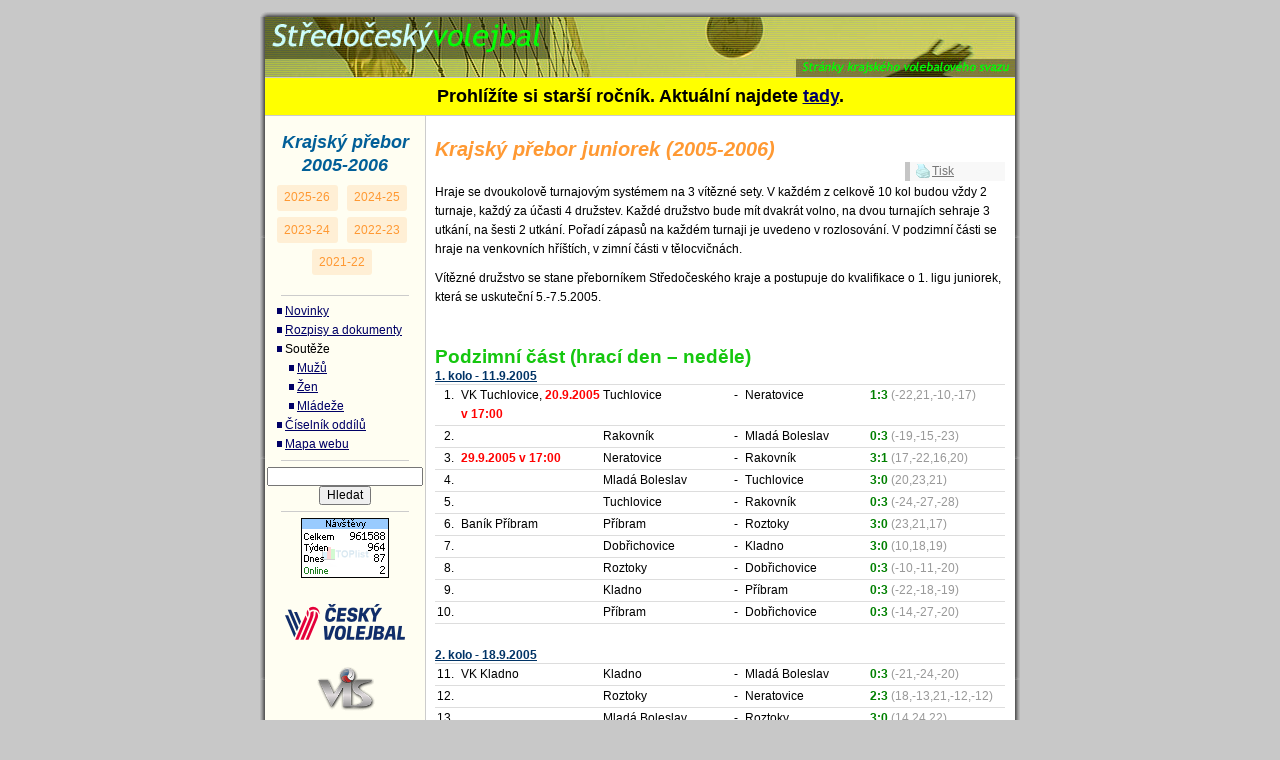

--- FILE ---
content_type: text/html;charset=utf-8
request_url: https://stc.cvf.cz/0506/souteze-mladez/1_kp-juniorek
body_size: 6622
content:
<!DOCTYPE html>
<html lang="cs" prefix="og: https://ogp.me/ns# fb: https://ogp.me/ns/fb#">
<head>
    <meta charset="utf-8">
    <meta http-equiv="X-UA-Compatible" content="IE=edge">
    <meta name="viewport" content="width=device-width, initial-scale=1">

    <title>Krajský přebor juniorek (2005-2006) | Středočeský volejbal</title>
    <meta name="author" content="Středočeský krajský volejbalový svaz"/>
    <meta name="description" content="Podrobné výsledky krajského přeboru mužů, žen a mládeže ve volejbale. Rozpisy následujících volejbalových utkání a aktuální změny v rozpisech."/>
    <meta name="keywords" content="volejbal,středočeský,volejbal,rozpis,soutěž,muži,ženy,mládež,výsledky,svaz,rozlosování,volejbal,střední,čechy,krajský,přebor"/>
    <meta name="robots" content="index, follow"/>
    <meta name="generator" content="STC-VOL Engine 2.0"/>

    <link rel="canonical" content="https://stc.cvf.cz/0506/souteze-mladez/1_kp-juniorek"/>

    <link rel="dns-prefetch" href="//ajax.googleapis.com"/>
    <link rel="dns-prefetch" href="//www.google-analytics.com"/>

    <link rel="shortcut icon" href="/favicon.ico"/>

    <!-- Preload critical resources -->
    <link rel="preload" as="image" href="/assets/images/yellow.new2/logo1x.jpg" fetchpriority="high">
    <link rel="preload" as="image" href="/assets/images/yellow.new2/logo2x.jpg" fetchpriority="high" imagesrcset="/assets/images/yellow.new2/logo2x.jpg 2x">

    <!-- Critical CSS inline to prevent layout shift -->
    <style>
        /* Prevent CLS - critical above-the-fold styles */
        body,html{margin:0;padding:0;background:#FFF}
        #holder{width:760px;max-width:100%;margin:0 auto;background:#FFF}
        h1#logo{height:60px!important;margin:0!important;padding-left:15px;position:relative;display:block;overflow:hidden;min-height:60px}
        h1#logo a{display:block;height:60px;overflow:hidden}
        h1#logo span{position:absolute;width:750px;top:0;left:0;height:60px;display:block;background:url(/assets/images/yellow.new2/logo1x.jpg) no-repeat;min-height:60px}
        #menu{width:160px;float:left}
        #content{float:right;width:570px;margin-left:-170px;margin-right:10px}
        @media (max-width:767px){
            body,html{background:#FFF;width:100%;min-height:100%;display:flex;flex-direction:column}
            #holder{width:100%!important;flex:1 0 auto;display:flex;flex-direction:column;position:relative}
            h1#logo{height:60px!important;width:100%!important;flex-shrink:0;padding:0!important;min-height:60px}
            h1#logo a{height:60px;width:100%}
            h1#logo span{width:100%;background:url(/assets/images/yellow.new2/logo1x.jpg) no-repeat left center;background-size:auto 60px;min-height:60px}
            #menu{position:fixed!important;top:0!important;left:0!important;width:100%!important;height:100%!important;background:#FFFEF2;z-index:999;display:none!important;padding:60px 15px 15px;overflow-y:auto}
            #menu.is-open{display:block!important}
            #content{float:none!important;width:100%!important;padding:15px!important;flex:1 0 auto}
            #foot{width:100%!important;flex-shrink:0;margin-top:auto!important}
        }
    </style>

    <!-- Load CSS normally - inline critical CSS prevents render blocking -->
    <link rel="stylesheet" href="/assets/stylesheets/style.min.css?1763348227">

    <meta property="og:locale" content="cs_CZ"/>
    <meta property="og:site_name" content="Středočeský volejbal">
    <meta property="og:title" content="Krajský přebor juniorek (2005-2006)"/>
    <meta property="og:description" content="Podrobné výsledky krajského přeboru mužů, žen a mládeže ve volejbale. Rozpisy následujících volejbalových utkání a aktuální změny v rozpisech."/>
    <meta property="og:url" content="https://stc.cvf.cz/0506/souteze-mladez/1_kp-juniorek"/>
    <meta property="og:image" content="https://stc.cvf.cz/assets/images/site-image.jpg">
    <meta property="og:type" content="website"/>
    <meta property="og:updated_time" content="1467410400"/>

    <link rel="alternate" type="application/rss+xml" title="Středočeský volejbal &raquo; RSS Posledních novinek"
          href="/novinky.php"/>

    <script type="application/ld+json">
        {
            "@context": "http://schema.org",
            "@type": "WebSite",
            "url": "https://stc.cvf.cz/",
            "name": "Středočeský volejbal",
            "description": "Podrobné výsledky krajského přeboru mužů, žen a mládeže ve volejbale. Rozpisy následujících volejbalových utkání a aktuální změny v rozpisech.",
            "publisher": "Středočeský krajský volejbalový svaz",
            "potentialAction": {
                "@type": "SearchAction",
                "target": "https://stc.cvf.cz/hledat/?q={search_term}",
                "query-input": "required name=search_term"
            }
        }
    </script>
    <script type='application/ld+json'>
        {
          "@context":"http://schema.org",
          "@type":"Organization",
          "url":"https://stc.cvf.cz/",
      "@id":"#organization",
      "name":"Středočeský krajský volejbalový svaz"
    }
    </script>

    <script>const clientIP = "3.142.164.38";</script>
</head>

<body>
<div id="holder-header"><!-- dummy --></div>
<div id="holder">
    <button id="menu-toggle" aria-label="Menu" aria-expanded="false" aria-controls="menu">☰</button>
    <h1 id="logo"><a href="/" accesskey="2">Krajský přebor juniorek (2005-2006)<span>&nbsp;</span></a></h1>
            <div id="old-year" role="alert">Prohlížíte si starší ročník. Aktuální najdete <a href="/">tady</a>.
        </div>
    <main id="content"><a id="obsah"></a>
        <p class="hide"><a href="#menu" title="Přeskočit obsahovou část stránky, dostat se k navigaci"
                           accesskey="5">&darr; k <strong>n</strong>avigaci</a></p>
        <!-- Zacatek vlozeni stranky -->
        <!-- TITLE="Krajský přebor juniorek (2005-2006)" WSG="STJKY" -->

<h2>Krajský přebor juniorek (2005-2006)</h2>

<div id="page-tools">
<ul>
  <li class="print"><a href="#" onclick="window.print();return false;">Tisk</a></li>
</ul>
</div>



<br />

<p class="odsazeni">Hraje se dvoukolově turnajovým systémem na 3 vítězné sety. V každém z celkově 10 kol budou vždy 2 turnaje, každý za účasti 4 družstev. Každé družstvo bude mít dvakrát volno, na dvou turnajích sehraje 3 utkání, na šesti 2 utkání. Pořadí zápasů na každém turnaji je uvedeno v rozlosování. V podzimní části se hraje na venkovních hříštích, v zimní části v tělocvičnách.</p>
<p class="odsazeni">Vítězné družstvo se stane přeborníkem Středočeského kraje a postupuje do kvalifikace o 1. ligu juniorek, která se uskuteční 5.-7.5.2005.</p>

<h3>Podzimní část (hrací den – neděle)</h3>

<p class="p-kolo-nadpis" id="soutez_0_kolo_1">1. kolo - 11.9.2005</p>
<table class="table-rozpis">
<tr>
  <td class="td-counter">1.</td>
  <td class="td-info">VK Tuchlovice, <span class="odlozeni">20.9.2005 v 17:00</span></td>
  <td class="td-home-team">Tuchlovice</td>
  <td class="td-delim">-</td>
  <td class="td-visiting-team">Neratovice</td>
  <td class="td-score"><span class="vysledek">1:3</span> <span class="vysledek-mice">(-22,21,-10,-17)</span></td>
</tr>
<tr>
  <td class="td-counter">2.</td>
  <td class="td-info"></td>
  <td class="td-home-team">Rakovník</td>
  <td class="td-delim">-</td>
  <td class="td-visiting-team">Mladá Boleslav</td>
  <td class="td-score"><span class="vysledek">0:3</span> <span class="vysledek-mice">(-19,-15,-23)</span></td>
</tr>
<tr>
  <td class="td-counter">3.</td>
  <td class="td-info"><span class="odlozeni">29.9.2005 v 17:00</span></td>
  <td class="td-home-team">Neratovice</td>
  <td class="td-delim">-</td>
  <td class="td-visiting-team">Rakovník</td>
  <td class="td-score"><span class="vysledek">3:1</span> <span class="vysledek-mice">(17,-22,16,20)</span></td>
</tr>
<tr>
  <td class="td-counter">4.</td>
  <td class="td-info"></td>
  <td class="td-home-team">Mladá Boleslav</td>
  <td class="td-delim">-</td>
  <td class="td-visiting-team">Tuchlovice</td>
  <td class="td-score"><span class="vysledek">3:0</span> <span class="vysledek-mice">(20,23,21)</span></td>
</tr>
<tr>
  <td class="td-counter">5.</td>
  <td class="td-info"></td>
  <td class="td-home-team">Tuchlovice</td>
  <td class="td-delim">-</td>
  <td class="td-visiting-team">Rakovník</td>
  <td class="td-score"><span class="vysledek">0:3</span> <span class="vysledek-mice">(-24,-27,-28)</span></td>
</tr>
<tr>
  <td class="td-counter">6.</td>
  <td class="td-info">Baník Příbram</td>
  <td class="td-home-team">Příbram</td>
  <td class="td-delim">-</td>
  <td class="td-visiting-team">Roztoky</td>
  <td class="td-score"><span class="vysledek">3:0</span> <span class="vysledek-mice">(23,21,17)</span></td>
</tr>
<tr>
  <td class="td-counter">7.</td>
  <td class="td-info"></td>
  <td class="td-home-team">Dobřichovice</td>
  <td class="td-delim">-</td>
  <td class="td-visiting-team">Kladno</td>
  <td class="td-score"><span class="vysledek">3:0</span> <span class="vysledek-mice">(10,18,19)</span></td>
</tr>
<tr>
  <td class="td-counter">8.</td>
  <td class="td-info"></td>
  <td class="td-home-team">Roztoky</td>
  <td class="td-delim">-</td>
  <td class="td-visiting-team">Dobřichovice</td>
  <td class="td-score"><span class="vysledek">0:3</span> <span class="vysledek-mice">(-10,-11,-20)</span></td>
</tr>
<tr>
  <td class="td-counter">9.</td>
  <td class="td-info"></td>
  <td class="td-home-team">Kladno</td>
  <td class="td-delim">-</td>
  <td class="td-visiting-team">Příbram</td>
  <td class="td-score"><span class="vysledek">0:3</span> <span class="vysledek-mice">(-22,-18,-19)</span></td>
</tr>
<tr>
  <td class="td-counter">10.</td>
  <td class="td-info"></td>
  <td class="td-home-team">Příbram</td>
  <td class="td-delim">-</td>
  <td class="td-visiting-team">Dobřichovice</td>
  <td class="td-score"><span class="vysledek">0:3</span> <span class="vysledek-mice">(-14,-27,-20)</span></td>
</tr>
</table>

<p class="p-kolo-nadpis" id="soutez_0_kolo_2">2. kolo - 18.9.2005</p>
<table class="table-rozpis">
<tr>
  <td class="td-counter">11.</td>
  <td class="td-info">VK Kladno</td>
  <td class="td-home-team">Kladno</td>
  <td class="td-delim">-</td>
  <td class="td-visiting-team">Mladá Boleslav</td>
  <td class="td-score"><span class="vysledek">0:3</span> <span class="vysledek-mice">(-21,-24,-20)</span></td>
</tr>
<tr>
  <td class="td-counter">12.</td>
  <td class="td-info"></td>
  <td class="td-home-team">Roztoky</td>
  <td class="td-delim">-</td>
  <td class="td-visiting-team">Neratovice</td>
  <td class="td-score"><span class="vysledek">2:3</span> <span class="vysledek-mice">(18,-13,21,-12,-12)</span></td>
</tr>
<tr>
  <td class="td-counter">13.</td>
  <td class="td-info"></td>
  <td class="td-home-team">Mladá Boleslav</td>
  <td class="td-delim">-</td>
  <td class="td-visiting-team">Roztoky</td>
  <td class="td-score"><span class="vysledek">3:0</span> <span class="vysledek-mice">(14,24,22)</span></td>
</tr>
<tr>
  <td class="td-counter">14.</td>
  <td class="td-info"></td>
  <td class="td-home-team">Neratovice</td>
  <td class="td-delim">-</td>
  <td class="td-visiting-team">Kladno</td>
  <td class="td-score"><span class="vysledek">2:3</span> <span class="vysledek-mice">(15,-17,17,-22,-12)</span></td>
</tr>
<tr>
  <td class="td-counter">15.</td>
  <td class="td-info">Agro Kolín</td>
  <td class="td-home-team">Kolín</td>
  <td class="td-delim">-</td>
  <td class="td-visiting-team">Dobřichovice</td>
  <td class="td-score"><span class="vysledek">3:1</span> <span class="vysledek-mice">(-19,21,19,17)</span></td>
</tr>
<tr>
  <td class="td-counter">16.</td>
  <td class="td-info"></td>
  <td class="td-home-team">KK Benešov</td>
  <td class="td-delim">-</td>
  <td class="td-visiting-team">Příbram</td>
  <td class="td-score"><span class="vysledek">3:0</span> <span class="vysledek-mice">(15,20,12)</span></td>
</tr>
<tr>
  <td class="td-counter">17.</td>
  <td class="td-info"></td>
  <td class="td-home-team">Dobřichovice</td>
  <td class="td-delim">-</td>
  <td class="td-visiting-team">KK Benešov</td>
  <td class="td-score"><span class="vysledek">3:0</span> <span class="vysledek-mice">(15,19,14)</span></td>
</tr>
<tr>
  <td class="td-counter">18.</td>
  <td class="td-info"></td>
  <td class="td-home-team">Příbram</td>
  <td class="td-delim">-</td>
  <td class="td-visiting-team">Kolín</td>
  <td class="td-score"><span class="vysledek">0:3</span> <span class="vysledek-mice">(-16,-15,-16)</span></td>
</tr>
<tr>
  <td class="td-counter">19.</td>
  <td class="td-info"></td>
  <td class="td-home-team">Kolín</td>
  <td class="td-delim">-</td>
  <td class="td-visiting-team">KK Benešov</td>
  <td class="td-score"><span class="vysledek">3:1</span> <span class="vysledek-mice">(20,-19,18,24)</span></td>
</tr>
</table>

<p class="p-kolo-nadpis" id="soutez_0_kolo_3">3. kolo - 25.9.2005</p>
<table class="table-rozpis">
<tr>
  <td class="td-counter">20.</td>
  <td class="td-info">Sokol Dobřichovice</td>
  <td class="td-home-team">Dobřichovice</td>
  <td class="td-delim">-</td>
  <td class="td-visiting-team">Rakovník</td>
  <td class="td-score"><span class="vysledek">3:0</span> <span class="vysledek-mice">(14,16,19)</span></td>
</tr>
<tr>
  <td class="td-counter">21.</td>
  <td class="td-info"></td>
  <td class="td-home-team">Příbram</td>
  <td class="td-delim">-</td>
  <td class="td-visiting-team">Tuchlovice</td>
  <td class="td-score"><span class="vysledek">3:1</span> <span class="vysledek-mice">(12,20,-14,7)</span></td>
</tr>
<tr>
  <td class="td-counter">22.</td>
  <td class="td-info"></td>
  <td class="td-home-team">Rakovník</td>
  <td class="td-delim">-</td>
  <td class="td-visiting-team">Příbram</td>
  <td class="td-score"><span class="vysledek">3:2</span> <span class="vysledek-mice">(-23,20,-16,16,14)</span></td>
</tr>
<tr>
  <td class="td-counter">23.</td>
  <td class="td-info"></td>
  <td class="td-home-team">Tuchlovice</td>
  <td class="td-delim">-</td>
  <td class="td-visiting-team">Dobřichovice</td>
  <td class="td-score"><span class="vysledek">0:3</span> <span class="vysledek-mice">(-15,-16,-12)</span></td>
</tr>
<tr>
  <td class="td-counter">24.</td>
  <td class="td-info">Sokol Roztoky</td>
  <td class="td-home-team">Roztoky</td>
  <td class="td-delim">-</td>
  <td class="td-visiting-team">KK Benešov</td>
  <td class="td-score"><span class="vysledek">0:3</span> <span class="vysledek-mice">(-25,-17,-20)</span></td>
</tr>
<tr>
  <td class="td-counter">25.</td>
  <td class="td-info"></td>
  <td class="td-home-team">Kladno</td>
  <td class="td-delim">-</td>
  <td class="td-visiting-team">Kolín</td>
  <td class="td-score"><span class="vysledek">1:3</span> <span class="vysledek-mice">(-28,17,-21,-15)</span></td>
</tr>
<tr>
  <td class="td-counter">26.</td>
  <td class="td-info"></td>
  <td class="td-home-team">KK Benešov</td>
  <td class="td-delim">-</td>
  <td class="td-visiting-team">Kladno</td>
  <td class="td-score"><span class="vysledek">3:0</span> <span class="vysledek-mice">(12,21,15)</span></td>
</tr>
<tr>
  <td class="td-counter">27.</td>
  <td class="td-info"></td>
  <td class="td-home-team">Kolín</td>
  <td class="td-delim">-</td>
  <td class="td-visiting-team">Roztoky</td>
  <td class="td-score"><span class="vysledek">3:1</span> <span class="vysledek-mice">(-20,16,25,16)</span></td>
</tr>
<tr>
  <td class="td-counter">28.</td>
  <td class="td-info"></td>
  <td class="td-home-team">Roztoky</td>
  <td class="td-delim">-</td>
  <td class="td-visiting-team">Kladno</td>
  <td class="td-score"><span class="vysledek">0:3</span> <span class="vysledek-mice">(-16,-23,-23)</span></td>
</tr>
</table>


<p><span class="u">NT:</span>  2. října 2005</p>

<h3>Zimní část (hrací den – neděle)</h3>

<p class="p-kolo-nadpis" id="soutez_0_kolo_4">4. kolo - 13.11.2005</p>
<table class="table-rozpis">
<tr>
  <td class="td-counter">29.</td>
  <td class="td-info">AŠ Mladá Boleslav</td>
  <td class="td-home-team">Mladá Boleslav</td>
  <td class="td-delim">-</td>
  <td class="td-visiting-team">Kolín</td>
  <td class="td-score"><span class="vysledek">1:3</span> <span class="vysledek-mice">(-14,17,-15,-21)</span></td>
</tr>
<tr>
  <td class="td-counter">30.</td>
  <td class="td-info"></td>
  <td class="td-home-team">Neratovice</td>
  <td class="td-delim">-</td>
  <td class="td-visiting-team">KK Benešov</td>
  <td class="td-score"><span class="vysledek">0:3</span> <span class="vysledek-mice">(-21,-26,-21)</span></td>
</tr>
<tr>
  <td class="td-counter">31.</td>
  <td class="td-info"></td>
  <td class="td-home-team">Kolín</td>
  <td class="td-delim">-</td>
  <td class="td-visiting-team">Neratovice</td>
  <td class="td-score"><span class="vysledek">3:2</span> <span class="vysledek-mice">(18,-24,17,-24,8)</span></td>
</tr>
<tr>
  <td class="td-counter">32.</td>
  <td class="td-info"></td>
  <td class="td-home-team">KK Benešov</td>
  <td class="td-delim">-</td>
  <td class="td-visiting-team">Mladá Boleslav</td>
  <td class="td-score"><span class="vysledek">0:3</span> <span class="vysledek-mice">(-22,-22,-16)</span></td>
</tr>
<tr>
  <td class="td-counter">33.</td>
  <td class="td-info"></td>
  <td class="td-home-team">Mladá Boleslav</td>
  <td class="td-delim">-</td>
  <td class="td-visiting-team">Neratovice</td>
  <td class="td-score"><span class="vysledek">3:0</span> <span class="vysledek-mice">(20,15,22)</span></td>
</tr>
<tr>
  <td class="td-counter">34.</td>
  <td class="td-info">VK DDM Rakovník</td>
  <td class="td-home-team">Rakovník</td>
  <td class="td-delim">-</td>
  <td class="td-visiting-team">Kladno</td>
  <td class="td-score"><span class="vysledek">3:0</span> <span class="vysledek-mice">(22,20,21)</span></td>
</tr>
<tr>
  <td class="td-counter">35.</td>
  <td class="td-info"></td>
  <td class="td-home-team">Tuchlovice</td>
  <td class="td-delim">-</td>
  <td class="td-visiting-team">Roztoky</td>
  <td class="td-score"><span class="vysledek">1:3</span> <span class="vysledek-mice">(-25,-17,20,-17)</span></td>
</tr>
<tr>
  <td class="td-counter">36.</td>
  <td class="td-info"></td>
  <td class="td-home-team">Kladno</td>
  <td class="td-delim">-</td>
  <td class="td-visiting-team">Tuchlovice</td>
  <td class="td-score"><span class="vysledek">3:1</span> <span class="vysledek-mice">(18,-12,22,17)</span></td>
</tr>
<tr>
  <td class="td-counter">37.</td>
  <td class="td-info"></td>
  <td class="td-home-team">Roztoky</td>
  <td class="td-delim">-</td>
  <td class="td-visiting-team">Rakovník</td>
  <td class="td-score"><span class="vysledek">2:3</span> <span class="vysledek-mice">(19,8,-22,-22,-13)</span></td>
</tr>
</table>

<p class="p-kolo-nadpis" id="soutez_0_kolo_5">5. kolo - 27.11.2005</p>
<table class="table-rozpis">
<tr>
  <td class="td-counter">38.</td>
  <td class="td-info">KK  Benešov</td>
  <td class="td-home-team">KK Benešov</td>
  <td class="td-delim">-</td>
  <td class="td-visiting-team">Tuchlovice</td>
  <td class="td-score"><span class="vysledek">3:0</span> <span class="vysledek-mice">(11,22,15)</span></td>
</tr>
<tr>
  <td class="td-counter">39.</td>
  <td class="td-info"></td>
  <td class="td-home-team">Kolín</td>
  <td class="td-delim">-</td>
  <td class="td-visiting-team">Rakovník</td>
  <td class="td-score"><span class="vysledek">3:0</span> <span class="vysledek-mice">(10,8,17)</span></td>
</tr>
<tr>
  <td class="td-counter">40.</td>
  <td class="td-info"></td>
  <td class="td-home-team">Tuchlovice</td>
  <td class="td-delim">-</td>
  <td class="td-visiting-team">Kolín</td>
  <td class="td-score"><span class="vysledek">0:3</span> <span class="vysledek-mice">(-16,-11,-17)</span></td>
</tr>
<tr>
  <td class="td-counter">41.</td>
  <td class="td-info"></td>
  <td class="td-home-team">Rakovník</td>
  <td class="td-delim">-</td>
  <td class="td-visiting-team">KK Benešov</td>
  <td class="td-score"><span class="vysledek">0:3</span> <span class="vysledek-mice">(-14,-17,-22)</span></td>
</tr>
<tr>
  <td class="td-counter">42.</td>
  <td class="td-info">Neratovice</td>
  <td class="td-home-team">Neratovice</td>
  <td class="td-delim">-</td>
  <td class="td-visiting-team">Příbram</td>
  <td class="td-score"><span class="vysledek">3:1</span> <span class="vysledek-mice">(21,16,-17,19)</span></td>
</tr>
<tr>
  <td class="td-counter">43.</td>
  <td class="td-info"></td>
  <td class="td-home-team">Mladá Boleslav</td>
  <td class="td-delim">-</td>
  <td class="td-visiting-team">Dobřichovice</td>
  <td class="td-score"><span class="vysledek">3:0</span> <span class="vysledek-mice">(11,25,16)</span></td>
</tr>
<tr>
  <td class="td-counter">44.</td>
  <td class="td-info"></td>
  <td class="td-home-team">Příbram</td>
  <td class="td-delim">-</td>
  <td class="td-visiting-team">Mladá Boleslav</td>
  <td class="td-score"><span class="vysledek">0:3</span> <span class="vysledek-mice">(-20,-24,-21)</span></td>
</tr>
<tr>
  <td class="td-counter">45.</td>
  <td class="td-info"></td>
  <td class="td-home-team">Dobřichovice</td>
  <td class="td-delim">-</td>
  <td class="td-visiting-team">Neratovice</td>
  <td class="td-score"><span class="vysledek">3:0</span> <span class="vysledek-mice">(9,20,15)</span></td>
</tr>
</table>

<p class="p-kolo-nadpis" id="soutez_0_kolo_6">6. kolo - 11.12.2005</p>
<table class="table-rozpis">
<tr>
  <td class="td-counter">46.</td>
  <td class="td-info">VK Kladno</td>
  <td class="td-home-team">Kladno</td>
  <td class="td-delim">-</td>
  <td class="td-visiting-team">Tuchlovice</td>
  <td class="td-score"><span class="vysledek">3:1</span> <span class="vysledek-mice">(21,19,-24,17)</span></td>
</tr>
<tr>
  <td class="td-counter">47.</td>
  <td class="td-info"></td>
  <td class="td-home-team">Roztoky</td>
  <td class="td-delim">-</td>
  <td class="td-visiting-team">Rakovník</td>
  <td class="td-score"><span class="vysledek">3:0</span> <span class="vysledek-mice">(23,23,20)</span></td>
</tr>
<tr>
  <td class="td-counter">48.</td>
  <td class="td-info"></td>
  <td class="td-home-team">Tuchlovice</td>
  <td class="td-delim">-</td>
  <td class="td-visiting-team">Roztoky</td>
  <td class="td-score"><span class="vysledek">0:3</span> <span class="vysledek-mice">(-21,-21,-17)</span></td>
</tr>
<tr>
  <td class="td-counter">49.</td>
  <td class="td-info"></td>
  <td class="td-home-team">Rakovník</td>
  <td class="td-delim">-</td>
  <td class="td-visiting-team">Kladno</td>
  <td class="td-score"><span class="vysledek">2:3</span> <span class="vysledek-mice">(-19,23,21,-14,-7)</span></td>
</tr>
<tr>
  <td class="td-counter">50.</td>
  <td class="td-info"></td>
  <td class="td-home-team">Kladno</td>
  <td class="td-delim">-</td>
  <td class="td-visiting-team">Roztoky</td>
  <td class="td-score"><span class="vysledek">3:2</span> <span class="vysledek-mice">(-26,21,13,-22,11)</span></td>
</tr>
<tr>
  <td class="td-counter">51.</td>
  <td class="td-info">Agro Kolín</td>
  <td class="td-home-team">Kolín</td>
  <td class="td-delim">-</td>
  <td class="td-visiting-team">Mladá Boleslav</td>
  <td class="td-score"><span class="vysledek">3:2</span> <span class="vysledek-mice">(24,-12,-23,20,10)</span></td>
</tr>
<tr>
  <td class="td-counter">52.</td>
  <td class="td-info"></td>
  <td class="td-home-team">KK Benešov</td>
  <td class="td-delim">-</td>
  <td class="td-visiting-team">Neratovice</td>
  <td class="td-score"><span class="vysledek">3:0</span> <span class="vysledek-mice">(17,17,23)</span></td>
</tr>
<tr>
  <td class="td-counter">53.</td>
  <td class="td-info"></td>
  <td class="td-home-team">Mladá Boleslav</td>
  <td class="td-delim">-</td>
  <td class="td-visiting-team">KK Benešov</td>
  <td class="td-score"><span class="vysledek">3:1</span> <span class="vysledek-mice">(21,25,-25,14)</span></td>
</tr>
<tr>
  <td class="td-counter">54.</td>
  <td class="td-info"></td>
  <td class="td-home-team">Neratovice</td>
  <td class="td-delim">-</td>
  <td class="td-visiting-team">Kolín</td>
  <td class="td-score"><span class="vysledek">1:3</span> <span class="vysledek-mice">(-14,14,-21,-22)</span></td>
</tr>
</table>

<p class="p-kolo-nadpis" id="soutez_0_kolo_7">7. kolo - 22.1.2006</p>
<table class="table-rozpis">
<tr>
  <td class="td-counter">55.</td>
  <td class="td-info">KK  Benešov</td>
  <td class="td-home-team">KK Benešov</td>
  <td class="td-delim">-</td>
  <td class="td-visiting-team">Roztoky</td>
  <td class="td-score"><span class="vysledek">3:0</span> <span class="vysledek-mice">(14,10,20)</span></td>
</tr>
<tr>
  <td class="td-counter">56.</td>
  <td class="td-info"></td>
  <td class="td-home-team">Kolín</td>
  <td class="td-delim">-</td>
  <td class="td-visiting-team">Kladno</td>
  <td class="td-score"><span class="vysledek">3:0</span> <span class="vysledek-mice">(22,22,17)</span></td>
</tr>
<tr>
  <td class="td-counter">57.</td>
  <td class="td-info"></td>
  <td class="td-home-team">Roztoky</td>
  <td class="td-delim">-</td>
  <td class="td-visiting-team">Kolín</td>
  <td class="td-score"><span class="vysledek">0:3</span> <span class="vysledek-mice">(-20,-13,-17)</span></td>
</tr>
<tr>
  <td class="td-counter">58.</td>
  <td class="td-info"></td>
  <td class="td-home-team">Kladno</td>
  <td class="td-delim">-</td>
  <td class="td-visiting-team">KK Benešov</td>
  <td class="td-score"><span class="vysledek">1:3</span> <span class="vysledek-mice">(20,-22,-23,-12)</span></td>
</tr>
<tr>
  <td class="td-counter">59.</td>
  <td class="td-info"></td>
  <td class="td-home-team">KK Benešov</td>
  <td class="td-delim">-</td>
  <td class="td-visiting-team">Kolín</td>
  <td class="td-score"><span class="vysledek">3:2</span> <span class="vysledek-mice">(-14,19,19,-22,11)</span></td>
</tr>
<tr>
  <td class="td-counter">60.</td>
  <td class="td-info">Sokol Dobřichovice</td>
  <td class="td-home-team">Dobřichovice</td>
  <td class="td-delim">-</td>
  <td class="td-visiting-team">Neratovice</td>
  <td class="td-score"><span class="vysledek">3:0</span> <span class="vysledek-mice">(18,13,15)</span></td>
</tr>
<tr>
  <td class="td-counter">61.</td>
  <td class="td-info"></td>
  <td class="td-home-team">Příbram</td>
  <td class="td-delim">-</td>
  <td class="td-visiting-team">Mladá Boleslav</td>
  <td class="td-score"><span class="vysledek">1:3</span> <span class="vysledek-mice">(-18,18,-24,-23)</span></td>
</tr>
<tr>
  <td class="td-counter">62.</td>
  <td class="td-info"></td>
  <td class="td-home-team">Neratovice</td>
  <td class="td-delim">-</td>
  <td class="td-visiting-team">Příbram</td>
  <td class="td-score"><span class="vysledek">1:3</span> <span class="vysledek-mice">(19,-22,-21,-14)</span></td>
</tr>
<tr>
  <td class="td-counter">63.</td>
  <td class="td-info"></td>
  <td class="td-home-team">Mladá Boleslav</td>
  <td class="td-delim">-</td>
  <td class="td-visiting-team">Dobřichovice</td>
  <td class="td-score"><span class="vysledek">0:3</span> <span class="vysledek-mice">(-23,-12,-18)</span></td>
</tr>
<tr>
  <td class="td-counter">64.</td>
  <td class="td-info"></td>
  <td class="td-home-team">Dobřichovice</td>
  <td class="td-delim">-</td>
  <td class="td-visiting-team">Příbram</td>
  <td class="td-score"><span class="vysledek">3:0</span> <span class="vysledek-mice">(13,15,14)</span></td>
</tr>
</table>


<p><span class="u">NT:</span>  12. února 2006</p>

<p class="p-kolo-nadpis" id="soutez_0_kolo_8">8. kolo - 19.3.2006</p>
<table class="table-rozpis">
<tr>
  <td class="td-counter">65.</td>
  <td class="td-info">VK Tuchlovice, <span class="odlozeni">12.3.2006</span></td>
  <td class="td-home-team">Tuchlovice</td>
  <td class="td-delim">-</td>
  <td class="td-visiting-team">Kolín</td>
  <td class="td-score"><span class="vysledek">0:3</span> <span class="vysledek-mice">(-17,-6,-13)</span></td>
</tr>
<tr>
  <td class="td-counter">66.</td>
  <td class="td-info"></td>
  <td class="td-home-team">Rakovník</td>
  <td class="td-delim">-</td>
  <td class="td-visiting-team">KK Benešov</td>
  <td class="td-score"><span class="vysledek">0:3</span> <span class="vysledek-mice">(-23,-17,-25)</span></td>
</tr>
<tr>
  <td class="td-counter">67.</td>
  <td class="td-info"></td>
  <td class="td-home-team">Kolín</td>
  <td class="td-delim">-</td>
  <td class="td-visiting-team">Rakovník</td>
  <td class="td-score"><span class="vysledek">3:0</span> <span class="vysledek-mice">(7,10,14)</span></td>
</tr>
<tr>
  <td class="td-counter">68.</td>
  <td class="td-info"></td>
  <td class="td-home-team">KK Benešov</td>
  <td class="td-delim">-</td>
  <td class="td-visiting-team">Tuchlovice</td>
  <td class="td-score"><span class="vysledek">3:0</span> <span class="vysledek-mice">(10,20,15)</span></td>
</tr>
<tr>
  <td class="td-counter">69.</td>
  <td class="td-info">Sokol Roztoky</td>
  <td class="td-home-team">Roztoky</td>
  <td class="td-delim">-</td>
  <td class="td-visiting-team">Dobřichovice</td>
  <td class="td-score"><span class="vysledek">0:3</span> <span class="vysledek-mice">(-17,-18,-13)</span></td>
</tr>
<tr>
  <td class="td-counter">70.</td>
  <td class="td-info"></td>
  <td class="td-home-team">Kladno</td>
  <td class="td-delim">-</td>
  <td class="td-visiting-team">Příbram</td>
  <td class="td-score"><span class="vysledek">1:3</span> <span class="vysledek-mice">(-18,13,- 20,- 20)</span></td>
</tr>
<tr>
  <td class="td-counter">71.</td>
  <td class="td-info"></td>
  <td class="td-home-team">Dobřichovice</td>
  <td class="td-delim">-</td>
  <td class="td-visiting-team">Kladno</td>
  <td class="td-score"><span class="vysledek">3:0</span> <span class="vysledek-mice">(9,13,17)</span></td>
</tr>
<tr>
  <td class="td-counter">72.</td>
  <td class="td-info"></td>
  <td class="td-home-team">Příbram</td>
  <td class="td-delim">-</td>
  <td class="td-visiting-team">Roztoky</td>
  <td class="td-score"><span class="vysledek">3:0</span> <span class="vysledek-mice">(14,19,21)</span></td>
</tr>
</table>

<p class="p-kolo-nadpis" id="soutez_0_kolo_9">9. kolo - 2.4.2006</p>
<table class="table-rozpis">
<tr>
  <td class="td-counter">73.</td>
  <td class="td-info">Neratovice, <span class="odlozeni">26.3.2006</span></td>
  <td class="td-home-team">Neratovice</td>
  <td class="td-delim">-</td>
  <td class="td-visiting-team">Kladno</td>
  <td class="td-score"><span class="vysledek">3:0</span> <span class="vysledek-mice">(9,22,21)</span></td>
</tr>
<tr>
  <td class="td-counter">74.</td>
  <td class="td-info"></td>
  <td class="td-home-team">Mladá Boleslav</td>
  <td class="td-delim">-</td>
  <td class="td-visiting-team">Roztoky</td>
  <td class="td-score"><span class="vysledek">3:0</span> <span class="vysledek-mice">(11,21,18)</span></td>
</tr>
<tr>
  <td class="td-counter">75.</td>
  <td class="td-info"></td>
  <td class="td-home-team">Kladno</td>
  <td class="td-delim">-</td>
  <td class="td-visiting-team">Mladá Boleslav</td>
  <td class="td-score"><span class="vysledek">0:3</span> <span class="vysledek-mice">(-15,-18,-23)</span></td>
</tr>
<tr>
  <td class="td-counter">76.</td>
  <td class="td-info"></td>
  <td class="td-home-team">Roztoky</td>
  <td class="td-delim">-</td>
  <td class="td-visiting-team">Neratovice</td>
  <td class="td-score"><span class="vysledek">0:3</span> <span class="vysledek-mice">(-13,-16,-24)</span></td>
</tr>
<tr>
  <td class="td-counter">77.</td>
  <td class="td-info"></td>
  <td class="td-home-team">Neratovice</td>
  <td class="td-delim">-</td>
  <td class="td-visiting-team">Mladá Boleslav</td>
  <td class="td-score"><span class="vysledek">0:3</span> <span class="vysledek-mice">(-23,-22,-14)</span></td>
</tr>
<tr>
  <td class="td-counter">78.</td>
  <td class="td-info">VK DDM Rakovník</td>
  <td class="td-home-team">Rakovník</td>
  <td class="td-delim">-</td>
  <td class="td-visiting-team">Příbram</td>
  <td class="td-score"><span class="vysledek">0:3</span> <span class="vysledek-mice">(-19,-19,-20)</span></td>
</tr>
<tr>
  <td class="td-counter">79.</td>
  <td class="td-info"></td>
  <td class="td-home-team">Tuchlovice</td>
  <td class="td-delim">-</td>
  <td class="td-visiting-team">Dobřichovice</td>
  <td class="td-score"><span class="vysledek">0:3</span> <span class="vysledek-mice">(8,13,9)</span></td>
</tr>
<tr>
  <td class="td-counter">80.</td>
  <td class="td-info"></td>
  <td class="td-home-team">Příbram</td>
  <td class="td-delim">-</td>
  <td class="td-visiting-team">Tuchlovice</td>
  <td class="td-score"><span class="vysledek">3:0</span> <span class="vysledek-mice">(10,13,21)</span></td>
</tr>
<tr>
  <td class="td-counter">81.</td>
  <td class="td-info"></td>
  <td class="td-home-team">Dobřichovice</td>
  <td class="td-delim">-</td>
  <td class="td-visiting-team">Rakovník</td>
  <td class="td-score"><span class="vysledek">3:0</span> <span class="vysledek-mice">(22,15,9)</span></td>
</tr>
<tr>
  <td class="td-counter">82.</td>
  <td class="td-info"></td>
  <td class="td-home-team">Rakovník</td>
  <td class="td-delim">-</td>
  <td class="td-visiting-team">Tuchlovice</td>
  <td class="td-score"><span class="vysledek">3:2</span> <span class="vysledek-mice">(-21,-12,16,23,6)</span></td>
</tr>
</table>

<p class="p-kolo-nadpis" id="soutez_0_kolo_10">10. kolo - 9.4.2006</p>
<table class="table-rozpis">
<tr>
  <td class="td-counter">83.</td>
  <td class="td-info">Baník Příbram</td>
  <td class="td-home-team">Příbram</td>
  <td class="td-delim">-</td>
  <td class="td-visiting-team">KK Benešov</td>
  <td class="td-score"><span class="vysledek">3:0</span> <span class="vysledek-mice">(28,15,23)</span></td>
</tr>
<tr>
  <td class="td-counter">84.</td>
  <td class="td-info"></td>
  <td class="td-home-team">Dobřichovice</td>
  <td class="td-delim">-</td>
  <td class="td-visiting-team">Kolín</td>
  <td class="td-score"><span class="vysledek">2:3</span> <span class="vysledek-mice">(-22,21,-18,23,-13)</span></td>
</tr>
<tr>
  <td class="td-counter">85.</td>
  <td class="td-info"></td>
  <td class="td-home-team">KK Benešov</td>
  <td class="td-delim">-</td>
  <td class="td-visiting-team">Dobřichovice</td>
  <td class="td-score"><span class="vysledek">1:3</span> <span class="vysledek-mice">(-24,-22,21,-19)</span></td>
</tr>
<tr>
  <td class="td-counter">86.</td>
  <td class="td-info"></td>
  <td class="td-home-team">Kolín</td>
  <td class="td-delim">-</td>
  <td class="td-visiting-team">Příbram</td>
  <td class="td-score"><span class="vysledek">0:3</span> <span class="vysledek-mice">(-22,-20,-15)</span></td>
</tr>
<tr>
  <td class="td-counter">87.</td>
  <td class="td-info">AŠ Mladá Boleslav</td>
  <td class="td-home-team">Mladá Boleslav</td>
  <td class="td-delim">-</td>
  <td class="td-visiting-team">Rakovník</td>
  <td class="td-score"><span class="vysledek">3:0</span> <span class="vysledek-mice">(11,10,14)</span></td>
</tr>
<tr>
  <td class="td-counter">88.</td>
  <td class="td-info"></td>
  <td class="td-home-team">Neratovice</td>
  <td class="td-delim">-</td>
  <td class="td-visiting-team">Tuchlovice</td>
  <td class="td-score"><span class="vysledek">3:0</span> <span class="vysledek-mice">(13,13,24)</span></td>
</tr>
<tr>
  <td class="td-counter">89.</td>
  <td class="td-info"></td>
  <td class="td-home-team">Rakovník</td>
  <td class="td-delim">-</td>
  <td class="td-visiting-team">Neratovice</td>
  <td class="td-score"><span class="vysledek">3:1</span> <span class="vysledek-mice">(22,20,-15,25)</span></td>
</tr>
<tr>
  <td class="td-counter">90.</td>
  <td class="td-info"></td>
  <td class="td-home-team">Tuchlovice</td>
  <td class="td-delim">-</td>
  <td class="td-visiting-team">Mladá Boleslav</td>
  <td class="td-score"><span class="vysledek">0:3</span> <span class="vysledek-mice">(-13,-12,-15)</span></td>
</tr>
</table>


<p><span class="u">NT:</span>  23. dubna 2006</p>

<h4 class="p-tabulka-nadpis" id="tabulka">Tabulka:</h4>
<table class="table-tabulka-2005" id="soutez_0_tabulka">
  <tr>
    <td class="td-counter">1.</td>
    <td class="td-name">Agro Kolín</td>
    <td class="td-games">18</td>
    <td class="td-wins">16</td>
    <td class="td-losses">2</td>
    <td class="td-score-1">50</td>
    <td class="td-score-delim">&nbsp;:&nbsp;</td>
    <td class="td-score-2">18</td>
    <td class="td-balls-1">1568</td>
    <td class="td-balls-delim">&nbsp;:&nbsp;</td>
    <td class="td-balls-2">1279</td>
    <td class="td-points">34</td>
  </tr>
  <tr>
    <td class="td-counter">2.</td>
    <td class="td-name">TJ Sokol Dobřichovice</td>
    <td class="td-games">18</td>
    <td class="td-wins">15</td>
    <td class="td-losses">3</td>
    <td class="td-score-1">48</td>
    <td class="td-score-delim">&nbsp;:&nbsp;</td>
    <td class="td-score-2">10</td>
    <td class="td-balls-1">1343</td>
    <td class="td-balls-delim">&nbsp;:&nbsp;</td>
    <td class="td-balls-2">1052</td>
    <td class="td-points">33</td>
  </tr>
  <tr>
    <td class="td-counter">3.</td>
    <td class="td-name">Autoškoda Mladá Boleslav</td>
    <td class="td-games">18</td>
    <td class="td-wins">15</td>
    <td class="td-losses">3</td>
    <td class="td-score-1">48</td>
    <td class="td-score-delim">&nbsp;:&nbsp;</td>
    <td class="td-score-2">11</td>
    <td class="td-balls-1">1408</td>
    <td class="td-balls-delim">&nbsp;:&nbsp;</td>
    <td class="td-balls-2">1165</td>
    <td class="td-points">33</td>
  </tr>
  <tr>
    <td class="td-counter">4.</td>
    <td class="td-name">KK Benešov</td>
    <td class="td-games">18</td>
    <td class="td-wins">12</td>
    <td class="td-losses">6</td>
    <td class="td-score-1">39</td>
    <td class="td-score-delim">&nbsp;:&nbsp;</td>
    <td class="td-score-2">21</td>
    <td class="td-balls-1">1391</td>
    <td class="td-balls-delim">&nbsp;:&nbsp;</td>
    <td class="td-balls-2">1242</td>
    <td class="td-points">30</td>
  </tr>
  <tr>
    <td class="td-counter">5.</td>
    <td class="td-name">Baník Příbram</td>
    <td class="td-games">18</td>
    <td class="td-wins">10</td>
    <td class="td-losses">8</td>
    <td class="td-score-1">34</td>
    <td class="td-score-delim">&nbsp;:&nbsp;</td>
    <td class="td-score-2">27</td>
    <td class="td-balls-1">1334</td>
    <td class="td-balls-delim">&nbsp;:&nbsp;</td>
    <td class="td-balls-2">1259</td>
    <td class="td-points">28</td>
  </tr>
  <tr>
    <td class="td-counter">6.</td>
    <td class="td-name">TJ Neratovice</td>
    <td class="td-games">18</td>
    <td class="td-wins">7</td>
    <td class="td-losses">11</td>
    <td class="td-score-1">28</td>
    <td class="td-score-delim">&nbsp;:&nbsp;</td>
    <td class="td-score-2">38</td>
    <td class="td-balls-1">1399</td>
    <td class="td-balls-delim">&nbsp;:&nbsp;</td>
    <td class="td-balls-2">1413</td>
    <td class="td-points">25</td>
  </tr>
  <tr>
    <td class="td-counter">7.</td>
    <td class="td-name">VK Kladno</td>
    <td class="td-games">18</td>
    <td class="td-wins">6</td>
    <td class="td-losses">12</td>
    <td class="td-score-1">21</td>
    <td class="td-score-delim">&nbsp;:&nbsp;</td>
    <td class="td-score-2">44</td>
    <td class="td-balls-1">1284</td>
    <td class="td-balls-delim">&nbsp;:&nbsp;</td>
    <td class="td-balls-2">1472</td>
    <td class="td-points">24</td>
  </tr>
  <tr>
    <td class="td-counter">8.</td>
    <td class="td-name">VK DDM Rakovník</td>
    <td class="td-games">18</td>
    <td class="td-wins">6</td>
    <td class="td-losses">12</td>
    <td class="td-score-1">21</td>
    <td class="td-score-delim">&nbsp;:&nbsp;</td>
    <td class="td-score-2">43</td>
    <td class="td-balls-1">1210</td>
    <td class="td-balls-delim">&nbsp;:&nbsp;</td>
    <td class="td-balls-2">1494</td>
    <td class="td-points">24</td>
  </tr>
  <tr>
    <td class="td-counter">9.</td>
    <td class="td-name">Sokol Roztoky</td>
    <td class="td-games">18</td>
    <td class="td-wins">3</td>
    <td class="td-losses">15</td>
    <td class="td-score-1">16</td>
    <td class="td-score-delim">&nbsp;:&nbsp;</td>
    <td class="td-score-2">46</td>
    <td class="td-balls-1">1206</td>
    <td class="td-balls-delim">&nbsp;:&nbsp;</td>
    <td class="td-balls-2">1444</td>
    <td class="td-points">21</td>
  </tr>
  <tr>
    <td class="td-counter">10.</td>
    <td class="td-name">VK Tuchlovice</td>
    <td class="td-games">18</td>
    <td class="td-wins">0</td>
    <td class="td-losses">18</td>
    <td class="td-score-1">7</td>
    <td class="td-score-delim">&nbsp;:&nbsp;</td>
    <td class="td-score-2">54</td>
    <td class="td-balls-1">1109</td>
    <td class="td-balls-delim">&nbsp;:&nbsp;</td>
    <td class="td-balls-2">1432</td>
    <td class="td-points">18</td>
  </tr>
</table>
        <!-- Konec vlozeni stranky -->
    </main>

    <hr class="hide"/>

    <nav id="menu">
        <!-- Zacatek vlozeni menu -->
              <h2><a name="navigace" id="navigace"></a>Krajský přebor 2005-2006</h2>
      <p id="menu-kp-year"><a href="/2526/">2025-26</a> <a href="/2425/">2024-25</a> <a href="/2324/">2023-24</a> <a href="/2223/">2022-23</a> <a href="/2122/">2021-22</a> </p>

      <hr class="separator" />

      <ul class="menu">
        <li class="menu"><a href="/0506/">Novinky</a></li>
        <li class="menu"><a href="/0506/rozpisy/">Rozpisy a dokumenty</a></li>
        <li class="menu"><span class="no-a">Soutěže</span><br />
          <ul class="sub-menu">
            <li class="sub-menu"><a href="/0506/souteze-muzi/">Mužů</a></li>
            <li class="sub-menu"><a href="/0506/souteze-zeny/">Žen</a></li>
            <li class="sub-menu"><a href="/0506/souteze-mladez/">Mládeže</a></li>
            <!-- <li class="sub-menu"><a href="/0506/kvalifikace/">Kvalifikace o KP II. M</a></li>
            <li class="sub-menu"><a href="/0506/kp-0607/">Krajský přebor 2006-07</a><br />
						          rozpisy, přihlášky,<br />
						          přihlášená družstva</li>-->
          </ul>
        </li>
        <li class="menu"><a href="/0506/ciselnik/">Číselník oddílů</a></li>
        <li class="menu"><a href="/mapa-webu/" accesskey="3">Mapa webu</a></li>
        <li class="menu"><a href="/klavesove-zkratky" accesskey="1" class="hide">Klávesové zkratky na tomto webu - rozšířené</a></li>
      </ul>
        <!-- Konec vlozeni menu -->
        <p class="hide"><a href="#obsah" title="Přejít na obsahovou část stránky" accesskey="o">&uarr; na
                <strong>o</strong>bsah</a></p>

        <hr class="separator"/>
        <div class="menu-center">
            <form method="get" action="/hledat/">
                <input type="text" name="q"
                       value=""/> <input
                    type="submit" value="Hledat"/>
            </form>
        </div>
        <hr class="separator"/>

        <div class="menu-center">
            <div id="menu-toplist">
                <!-- TopList Zacatek -->
                <a data-toplist="57353">TOPLIST.cz</a>
                <!-- TopList Konec -->
                <br>&nbsp;<br>
                <!-- cvf.cz link Zacatek -->
                <a href="https://www.cvf.cz/"><img
                        srcset="/assets/images/cesky-volejbal_logo.png, /assets/images/cesky-volejbal_logo@2x.png 2x"
                        src="/assets/images/cesky-volejbal_logo.png" alt="Český volejbal (ČVS)"
                        title="Český volejbal (ČVS)" height="38" width="124"/></a><br>
                <br>
                <a href="https://vis.cvf.cz/"><img
                        srcset="/assets/images/logo-vis.png, /assets/images/logo-vis@2x.png 2x"
                        src="/assets/images/logo-vis.png" alt="Přístup do VISu"
                        title="Přístup do VISu" height="45" width="59"/></a><br>
                <br>
                <a href="https://ezapis.cvf.cz/"><img
                        srcset="/assets/images/logo-ezapis.png, /assets/images/logo-ezapis@2x.png 2x"
                        src="/assets/images/logo-ezapis.png" alt="eZápis"
                        title="eZápis" height="35" width="118"/></a><br>
                <br>
                <a href="https://admin.minivolejbal.cz/"><img
                        srcset="/assets/images/logo-minivolejbal.png, /assets/images/logo-minivolejbal@2x.png 2x"
                        src="/assets/images/logo-minivolejbal.png" alt="Aplikace minivolejbal"
                        title="Aplikace minivolejbal" height="35" width="124"/></a>
                <!-- cvf.cz link Konec -->
            </div>
            &nbsp;<br>
        </div>
    </nav>

    <hr class="hide"/>

    <p id="foot">Copyright © 2003&ndash;2026 <strong>Středočeský krajský volejbalový svaz</strong>.
    </p>
</div>
<div id="holder-footer"><!-- dummy --></div>

<script src="https://ajax.googleapis.com/ajax/libs/jquery/3.7.1/jquery.min.js" integrity="sha256-/JqT3SQfawRcv/BIHPThkBvs0OEvtFFmqPF/lYI/Cxo=" crossorigin="anonymous"></script>
<script>window.jQuery || document.write('<script src="/assets/javascripts/vendor/jquery/jquery-3.7.1.min.js?1735861615"><\/script>')</script>
<script src="/assets/javascripts/main.min.js?1764377904" async defer></script>
</body>
</html>
